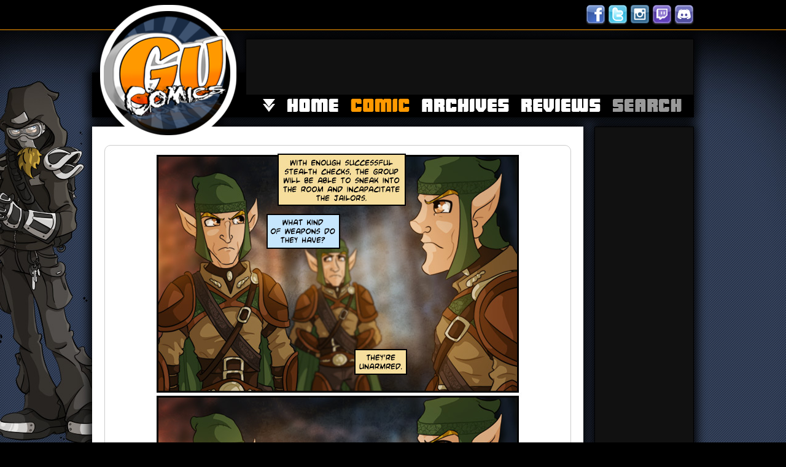

--- FILE ---
content_type: text/html; charset=UTF-8
request_url: http://gucomics.com/20130624
body_size: 4463
content:
<!DOCTYPE html PUBLIC "-//W3C//DTD XHTML 1.0 Strict//EN" "http://www.w3.org/TR/xhtml1/DTD/xhtml1-strict.dtd">
<html xmlns="http://www.w3.org/1999/xhtml" xml:lang="en" lang="en">
<head>
    <meta http-equiv="Content-Type" content="text/html; charset=ISO-8859-1"/>
    <meta name="keywords" content="videogames, tabletop, gaming, webcomic, news, humor, satire, nerd culture, gucomics, Woody Hearn" />
    <meta name="description" content="GU Comics is a single panel, nerd culture, webcomic drawn and colored by Woody Hearn. GU is updated Monday, Wednesday, and Friday." />
    <meta name='ir-site-verification-token' value='-1556787358' />
    <title>GU Comics by: Woody Hearn  - Comics</title>
    <link rel="shortcut icon" href="http://www.gucomics.com/favicon.ico"/>
    <link title="style" rel="stylesheet" href="/includes/main.css" type="text/css" />
    <link rel="alternate" type="application/rss+xml" title="GU Comics" href="http://www.gucomics.com/rss.xml" />
    <script async src="//pagead2.googlesyndication.com/pagead/js/adsbygoogle.js"></script>
    <script>
         (adsbygoogle = window.adsbygoogle || []).push({
              google_ad_client: "ca-pub-1725660242885272",
              enable_page_level_ads: true
         });
    </script>
</head>
<body>
<div align="center">
    <div style="width:980px;text-align:right;margin-top:8px;">
        <div style="position:relative;">
            <div style="position:absolute;display:block;z-index: 9999;left:13px;top:0px;height:222px;width:222px;">
                <a href="/"><img src="/images/logo.png" width="222" height="222" border="0" alt="logo" title="GU Comics" /></a>
            </div>
        </div>
       
        <a href="http://www.facebook.com/GUComics" target="_blank"><img src="/images/facebook.png" width="32" height="32" border="0" title="Like GU on Facebook" /></a>
        <a href="http://twitter.com/gucomics" target="_blank"><img src="/images/twitter.png" width="32" height="32" border="0" title="Follow GU on Twitter" /></a>
        <a href="http://instagram.com/gucomics" target="_blank"><img src="/images/instagram.png" width="32" height="32" border="0" title="Follow GU on Instagram" /></a>
        <a href="http://twitch.tv/gucomics" target="_blank"><img src="/images/twitch.png" width="32" height="32" border="0" title="Follow GU on Twitch" /></a>
                <a href="https://discord.gg/SnFprVU" target="_blank"><img src="/images/discord.png" width="32" height="32" border="0" title="GU on Discord" /></a>
        <div class="clear" clear="both"></div>
    </div>
    <div style="text-align:left;width:980px;margin-top:19px;">
        <div style="float:left;width:250px;background:url('/images/bar.gif') repeat-x 0px 55px;">
            <img src="/images/spacer.gif" width="250" height="124" alt="spacer" /><br />
        </div>
        <div style="float:right;text-align:right;width:730px;background:url('/images/bar.gif') repeat-x 0px 55px;">
            <div id="banner" style="width:728px;height:90px;overflow:hidden;border:1px solid #000;background:#111;">
                                <script async src="//pagead2.googlesyndication.com/pagead/js/adsbygoogle.js"></script>
<!-- Banner -->
<ins class="adsbygoogle"
     style="display:inline-block;width:728px;height:90px"
     data-ad-client="ca-pub-1725660242885272"
     data-ad-slot="6181639477"></ins>
<script>
(adsbygoogle = window.adsbygoogle || []).push({});
</script>
            </div>
            <div style="text-align:right;padding:5px 0px 5px 0px;height:26px;">
                              <a href="#x"><img class="nav_more" src="/images/spacer.gif" width="20" height="22" border="0" title="More "
               /></a><a href="/"><img class="nav_home" src="/images/spacer.gif" width="83" height="22" border="0"
               /></a><a href="/comic/"><img class="nav_comic2" src="/images/spacer.gif" width="96" height="22" border="0"
               /></a><a href="/archives/"><img class="nav_archives" src="/images/spacer.gif" width="142" height="22" border="0"
			   /></a><a href="/reviews/"><img class="nav_reviews" src="/images/spacer.gif" width="129" height="22" border="0"
               /></a><a href="/search/"><img class="nav_search" src="/images/spacer.gif" width="112" height="22" border="0"
               /></a */ ?>
            </div>
            <div id="drop_nav" class="topdrop" style="display:none;">
                <ul class="topdrop">
                    <li class="topdrop">
                        <span class="topdrop">know<br /></span>
                        <a class="topdrop" href="http://forums.gucomics.com/sendmessage.php">Contact</a><br />
                        <a class="topdrop" href="/about.php">About</a><br />
                        <a class="topdrop" href="/faq.php">FAQ</a><br />
                    </li>
                    <li class="topdrop">
                        <span class="topdrop">partake<br /></span>
                        <a class="topdrop" href="/links.php">Links</a><br />
                        <a class="topdrop" href="/search/">Search</a><br />
                        <a class="topdrop" href="/advertise.php">Advertise</a><br />
                    </li>
                    <li class="topdrop">
                        <span class="topdrop">consume<BR /></SPAN>
                        <a class="topdrop" href="/commissions/">Commissions</a><br />
                        <a class="topdrop" href="/fancast.php">Fancast</a><br />
                        Store<br />
                    </li>
                    <li class="topdrop">
                        <span class="topdrop">else<br /></span>
                        <a class="topdrop" href="/donate.php">Donate</a><br />
                        <a class="topdrop" href="/terms.php">Terms</a><br />
                        <a class="topdrop" href="/privacy.php">Privacy</a><br />
                    </li>
                </ul>
            </div>
        </div>
        <div style="float:left;width:760px;margin-top:15px;padding:30px 20px 20px 20px;background:#FFF;">
            <div align="center">
                <!-- Content -->                    <a name="comic"></a>
                                    <div style="border:1px solid #CCC;padding:10px 10px 10px 10px;text-align:center;border-radius:10px;">
                        <a href="#writeup"><img src="/comics/2013/gu_20130624.jpg" width="600" height="800" border="0" alt="Comic for: June 24th, 2013" /></a><br />
                    </div>
                                    <div style="margin-top:10px;">
                                                    <a href="/20000710" style="text-decoration:none;color:#f90;"><img src="/images/nav/first.png" border="0" alt="first comic" /></a>
                                                                            <a href="/20130621" style="text-decoration:none;color:#f90;"><img src="/images/nav/prev.png" border="0" alt="previous comic" /></a>
                                                    <a href="/archives/"><img src="/images/nav/archives.png" border="0" alt="archives" /></A>
                                                    <a href="/20130626" style="text-decoration:none;color:#f90;"><img src="/images/nav/next.png" border="0" alt="next comic" /></a>
                                                                            <a href="/20220205" style="text-decoration:none;color:#f90;"><img src="/images/nav/last.png" border="0" alt="last comic" /></a>
                                                    <a href="/20090819"><img src="/images/nav/random.png" border="0" alt="random comic" /></a>
                        </div>
                        <a name="writeup"></a>
                        <br />
                        <div style="padding-left:10px;text-align:left;font-size:24px;color:#5C7497;margin-top:20px;">
                            <b>Dungeons & Dragons</b>: <span style="color:#F90;">"<b>Unarmed</b>"</span>
                        </div>
                                                <div style="text-align:left;font-size:14px;color:#666;border-radius:15px;border:1px solid #CCC;">
                            <div style="padding:5px 15px 5px 15px;">
                                Posted: <span style="color:#81a9fa;">Monday June 24th, 2013</span>
                                by <span style="color:#81a9fa;"><i></i></span>
                                                            </div>
                            <br />
                            <!-- Begin Comic Writeup -->
                                                        <div align="justify" style="margin:12px;">
                                                            <font class="main" size="2" face="Arial">
                                In attempting to secure troops to combat a growing pirate army, we ran into a city of elves whose ruler had stolen the throne on which he sat. When Thunk killed the human psion Regdar (not of his own volition) the psion was replaced by an elf whose family the throne was stolen from. Those family members were being held and it became our job to free them. Unfortunately the DM is telling his story each week to a table full of <B><A class="orange" href="/20130624">snarky asshats</A></B>, such as myself. So when he said "unarmed"... you get the idea.
<BR />

<BR />
---
<BR />

<BR />
If you're tabletoppers, you've probably been forced to come up with clever ways to mark your figures with different conditions. We use one inch by one inch colored glass tiles. But they're a bit slippery and don't move with your figurines easily enough. So where the colors are effective for keeping track of what's going on, that's really where their usefulness ends. Enter Alea Tools' magnetic markers. Put a little magnetic circle on the bottom of your piece, add on colored markers that match the conditions affecting that piece, easily pick up the piece and move all of the markers with it. Cool idea.
<BR />

<BR />
Well right now Alea is running a Kickstarter to add new colors to their assortment. There's only 3 days left, but they're WAY over funded. So you're really just be buying in. I haven't done the math so I don't know what kind of deal you're getting via the Kickstarter. But, these are things that have been on my gaming wishlist for a while, so I figured I might as well mention/support them. So here's a link...
<BR />

<BR />
<FONT size="3"><B><A href="http://www.kickstarter.com/projects/aleatools/alea-tools-magnetic-status-markers-color-boost" target="_blank">Alea Tools: Magnetic Status Markers Color Boost</A></B></FONT>                                <br />
                                <br />
                                [ <a href="https://discord.gg/BPJdfgn" target="_blank">discuss</a> ]<br />
                                </font>
                            </div>
                        </div>
                    <div align="center" style="font-size:10px;">[ <a  style="color:#5C7497;text-decoration:none;" href="#top">top</a> ]<br /></div>
<!-- End Content -->
                <img src="/images/spacer.gif" width="760" height="20" alt="spacer" /><BR />
                <div class="clear" clear="both"></div>
                <div style="width:760px;">
                    <div style="float:left;width:438px;">
                        <a href="/commissions"><img src="/images/commissions_438.jpg" width="438" height="250" border="0" alt="GU Commissions" title="GU Commissions" /></a>
                    </div>
                    <div id="block" style="float:right;width:300px;height:250px;border:1px solid #000;background:#111;">
                                                <script async src="//pagead2.googlesyndication.com/pagead/js/adsbygoogle.js"></script>
<!-- Block -->
<ins class="adsbygoogle"
     style="display:inline-block;width:300px;height:250px"
     data-ad-client="ca-pub-1725660242885272"
     data-ad-slot="2513857202"></ins>
<script>
(adsbygoogle = window.adsbygoogle || []).push({});
</script>
                    </div>
                </div>
            </div>
        </div>
        <div id="tower" style="float:right;width:160px;height:600px;margin-top:15px;border:1px solid #000;text-align:center;font-size:10px;background:#111;">
                        <script async src="//pagead2.googlesyndication.com/pagead/js/adsbygoogle.js"></script>
<!-- Tower -->
<ins class="adsbygoogle"
     style="display:inline-block;width:160px;height:600px"
     data-ad-client="ca-pub-1725660242885272"
     data-ad-slot="2054815912"></ins>
<script>
(adsbygoogle = window.adsbygoogle || []).push({});
</script>
            - <a href="/advertise.php">advertise on gu</a> -<br />
        </div>
    </div>
    </div><div class="clear" clear="both"></div>
    <div class="footer" style="border-top:1px solid #8eb0ec;">
        <div align="center"><a name="x"></a>
            <h3 class="footer">
                <ul class="footer">
                    <li class="linkbox1">
                        <a class="linkbox1 href="/terms.php" style="text-decoration:none;">terms and conditions</a> |
                        <a class="linkbox1" href="/privacy.php" style="text-decoration:none;">privacy policy</a><br />
                                                                        <a href="http://www.facebook.com/GUComics" target="_blank"><img class="linkbox1_img" src="/images/icon_facebook_24.png" width="24" height="24" border="0" alt="Facebook" title="Facebook" /></a>
                        <a href="http://twitter.com/gucomics" target="_blank"><img class="linkbox1_img" src="/images/icon_twitter_24.png" width="24" height="24" border="0" alt="Twitter" title="Twitter" /></a>
                        <a href="http://instagram.com/gucomics" target="_blank"><img class="linkbox1_img" src="/images/icon_instagram_24.png" width="24" height="24" border="0" alt="Instagram" title="Instagram" /></a>
                        <a href="http://www.twitch.tv/gucomics" target="_blank"><img class="linkbox1_img" src="/images/icon_twitch_24.png" width="24" height="24" border="0" alt="Twitch" title="Twitch" /></a>
                                                <a href="https://discord.gg/SnFprVU" target="_blank"><img class="linkbox1_img" src="/images/discord_24.png" width="24" height="24" border="0" alt="Discord" title="GU on Discord" /></a>
                    </li>
                    <li class="linkbox2">
                        <span class="linkbox2">know<br /></span>
                        <a class="linkbox2" href="http://forums.gucomics.com/sendmessage.php">Contact</a><br />
                        <a class="linkbox2" href="/about.php">About</a><br />
                        <a class="linkbox2" href="/links.php">Links</a><br />
                        <a class="linkbox2" href="/faq.php">FAQ</a><br />
                    </li>
                    <li class="linkbox2">
                        <span class="linkbox2">partake<br /></span>
                        <a class="linkbox2" href="/archives/">Archives</a><br />
                        <a class="linkbox2" href="/search/">Search</a><br />
                        <a class="linkbox2" href="/comic/">Comic</a><br />
                                            </li>
                    <li class="linkbox2">
                        <span class="linkbox2">consume<BR /></span>
                        <a class="linkbox2" href="/reviews/">Reviews</a><br />
                        <a class="linkbox2" href="/commissions/">Commissions</a><br />
                        <a class="linkbox2" href="/advertise.php">Advertising</a><br />
                                            </li>
                    <li class="linkbox2">
                        <span class="linkbox2">else<br /></span>
                                                <A class="linkbox2" href="/donate.php">Donate</a><br />
                    </li>
                </ul>
                <p class="linkbox3">
                    <a class="linkbox3" href="http://www.gucomics.com">GUComics.Com</a><br />
                    artwork and content &copy; copyright 2000 - 2026. all rights reserved.<br />
                    <span style="color:#999;">This page took 0.01 seconds to load.<br /></span>                </p>
                <div class="clear" clear="both"></div>
            </h3>
        </div>
    </div>
    <script type="text/javascript"><!--function popout(obj) {    var el = document.getElementById(obj);    if ( el.style.display != "none" ) {        el.style.display = 'none';        el.style.background-image = 'url(/images/nav_more2.png)';    }    else {        el.style.display = '';        el.style.background-image = 'url(/images/nav_more.png)';    }}//--></script>
    <!-- Start Google Analytics tag -->
    <script type="text/javascript">var gaJsHost = (("https:" == document.location.protocol) ? "https://ssl." : "http://www.");document.write(unescape("%3Cscript src='" + gaJsHost + "google-analytics.com/ga.js' type='text/javascript'%3E%3C/script%3E"));</script>
    <script type="text/javascript">var pageTracker = _gat._getTracker("UA-3396269-1");pageTracker._initData();pageTracker._trackPageview();</script>
    <!-- Begin comScore Tag -->
    <script>document.write(unescape("%3Cscript src='" + (document.location.protocol == "https:" ? "https://sb" : "http://b") + ".scorecardresearch.com/beacon.js' %3E%3C/script%3E"));</script>
    <script>  COMSCORE.beacon({    c1:2,    c2:6885237,    c3:"",    c4:"",    c5:"",    c6:"",    c15:""  });</script>
    <noscript><img src="http://b.scorecardresearch.com/p?c1=2&c2=6885237&c3=&c4=&c5=&c6=&c15=&cj=1" /></noscript>
    <!-- End comScore Tag -->
    </body>
</html>

--- FILE ---
content_type: text/html; charset=utf-8
request_url: https://www.google.com/recaptcha/api2/aframe
body_size: 268
content:
<!DOCTYPE HTML><html><head><meta http-equiv="content-type" content="text/html; charset=UTF-8"></head><body><script nonce="ZJ1Wtxv-fm_V68rCZij_Ow">/** Anti-fraud and anti-abuse applications only. See google.com/recaptcha */ try{var clients={'sodar':'https://pagead2.googlesyndication.com/pagead/sodar?'};window.addEventListener("message",function(a){try{if(a.source===window.parent){var b=JSON.parse(a.data);var c=clients[b['id']];if(c){var d=document.createElement('img');d.src=c+b['params']+'&rc='+(localStorage.getItem("rc::a")?sessionStorage.getItem("rc::b"):"");window.document.body.appendChild(d);sessionStorage.setItem("rc::e",parseInt(sessionStorage.getItem("rc::e")||0)+1);localStorage.setItem("rc::h",'1769074569444');}}}catch(b){}});window.parent.postMessage("_grecaptcha_ready", "*");}catch(b){}</script></body></html>